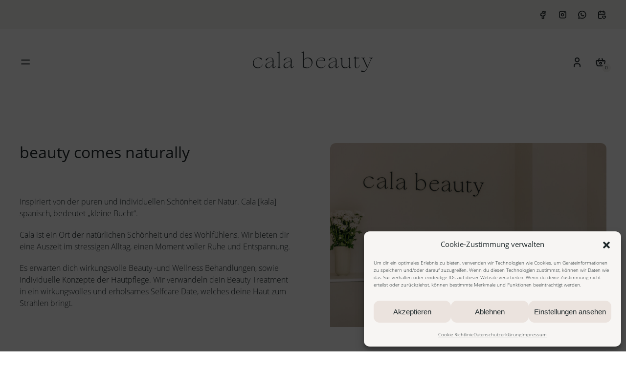

--- FILE ---
content_type: text/html; charset=UTF-8
request_url: https://www.cala-beauty.de/tag/aquafacial/
body_size: 15061
content:
<!DOCTYPE html><html lang="de"><head><meta charset="utf-8"><meta http-equiv="X-UA-Compatible" content="IE=9" /><meta name='viewport' content='width=device-width, maximum-scale=1.0, minimum-scale=1.0, initial-scale=1.0' /><meta http-equiv="Content-Type" content="text/html; charset=UTF-8" /><meta name="LANGUAGE" CONTENT="de"><title>aquafacial Archive - cala beauty - cala beauty</title><link rel="apple-touch-icon" sizes="180x180" href="https://www.cala-beauty.de/wp-content/themes/calabeauty/img/favicon/apple-touch-icon.png"><link rel="icon" type="image/png" sizes="32x32" href="https://www.cala-beauty.de/wp-content/themes/calabeauty/img/favicon/favicon-32x32.png"><link rel="icon" type="image/png" sizes="16x16" href="https://www.cala-beauty.de/wp-content/themes/calabeauty/img/favicon/favicon-16x16.png"><link rel="apple-touch-icon" sizes="57x57" href="https://www.cala-beauty.de/wp-content/themes/calabeauty/img/favicon/apple-icon-57x57.png"><link rel="apple-touch-icon" sizes="60x60" href="https://www.cala-beauty.de/wp-content/themes/calabeauty/img/favicon/apple-icon-60x60.png"><link rel="apple-touch-icon" sizes="72x72" href="https://www.cala-beauty.de/wp-content/themes/calabeauty/img/favicon/apple-icon-72x72.png"><link rel="apple-touch-icon" sizes="76x76" href="https://www.cala-beauty.de/wp-content/themes/calabeauty/img/favicon/apple-icon-76x76.png"><link rel="apple-touch-icon" sizes="114x114" href="https://www.cala-beauty.de/wp-content/themes/calabeauty/img/favicon/apple-icon-114x114.png"><link rel="apple-touch-icon" sizes="120x120" href="https://www.cala-beauty.de/wp-content/themes/calabeauty/img/favicon/apple-icon-120x120.png"><link rel="apple-touch-icon" sizes="144x144" href="https://www.cala-beauty.de/wp-content/themes/calabeauty/img/favicon/apple-icon-144x144.png"><link rel="apple-touch-icon" sizes="152x152" href="https://www.cala-beauty.de/wp-content/themes/calabeauty/img/favicon/apple-icon-152x152.png"><link rel="apple-touch-icon" sizes="180x180" href="https://www.cala-beauty.de/wp-content/themes/calabeauty/img/favicon/apple-icon-180x180.png"><link rel="icon" type="image/png" sizes="192x192"  href="https://www.cala-beauty.de/wp-content/themes/calabeauty/img/favicon/android-icon-192x192.png"><link rel="icon" type="image/png" sizes="32x32" href="https://www.cala-beauty.de/wp-content/themes/calabeauty/img/favicon/favicon-32x32.png"><link rel="icon" type="image/png" sizes="96x96" href="https://www.cala-beauty.de/wp-content/themes/calabeauty/img/favicon/favicon-96x96.png"><link rel="icon" type="image/png" sizes="16x16" href="https://www.cala-beauty.de/wp-content/themes/calabeauty/img/favicon/favicon-16x16.png"><link rel="manifest" href="https://www.cala-beauty.de/wp-content/themes/calabeauty/img/favicon/manifest.json"><meta name="msapplication-TileColor" content="#ffffff"><meta name="msapplication-TileImage" content="https://www.cala-beauty.de/wp-content/themes/calabeauty/img/favicon/ms-icon-144x144.png"><meta name="theme-color" content="#ffffff"><link rel="stylesheet" href="https://www.cala-beauty.de/wp-content/cache/autoptimize/css/autoptimize_single_eabe247e244c1a414cc11ac23d56eb0e.css" media="print" onload="this.media='all'"><link rel="stylesheet" href="https://www.cala-beauty.de/wp-content/themes/calabeauty/css/uikit.min.css" media="print" onload="this.media='all'"><link rel="stylesheet" href="https://www.cala-beauty.de/wp-content/cache/autoptimize/css/autoptimize_single_6dca84f42609f19365d7bd479dfcc176.css" media="print" onload="this.media='all'">  <script defer src="https://www.cala-beauty.de/wp-content/themes/calabeauty/js/uikit.min.js"></script> <meta name='robots' content='noindex, follow' />  <script defer id="google_gtagjs-js-consent-mode-data-layer" src="[data-uri]"></script> <meta property="og:locale" content="de_DE" /><meta property="og:type" content="article" /><meta property="og:title" content="aquafacial Archive - cala beauty" /><meta property="og:url" content="https://www.cala-beauty.de/tag/aquafacial/" /><meta property="og:site_name" content="cala beauty" /><meta property="og:image" content="https://www.cala-beauty.de/wp-content/uploads/2023/08/1.jpg" /><meta property="og:image:width" content="2048" /><meta property="og:image:height" content="1365" /><meta property="og:image:type" content="image/jpeg" /><meta name="twitter:card" content="summary_large_image" /> <script type="application/ld+json" class="yoast-schema-graph">{"@context":"https://schema.org","@graph":[{"@type":"CollectionPage","@id":"https://www.cala-beauty.de/tag/aquafacial/","url":"https://www.cala-beauty.de/tag/aquafacial/","name":"aquafacial Archive - cala beauty","isPartOf":{"@id":"https://www.cala-beauty.de/#website"},"primaryImageOfPage":{"@id":"https://www.cala-beauty.de/tag/aquafacial/#primaryimage"},"image":{"@id":"https://www.cala-beauty.de/tag/aquafacial/#primaryimage"},"thumbnailUrl":"https://www.cala-beauty.de/wp-content/uploads/2020/06/55b640b1.jpg","breadcrumb":{"@id":"https://www.cala-beauty.de/tag/aquafacial/#breadcrumb"},"inLanguage":"de"},{"@type":"ImageObject","inLanguage":"de","@id":"https://www.cala-beauty.de/tag/aquafacial/#primaryimage","url":"https://www.cala-beauty.de/wp-content/uploads/2020/06/55b640b1.jpg","contentUrl":"https://www.cala-beauty.de/wp-content/uploads/2020/06/55b640b1.jpg","width":1500,"height":1000},{"@type":"BreadcrumbList","@id":"https://www.cala-beauty.de/tag/aquafacial/#breadcrumb","itemListElement":[{"@type":"ListItem","position":1,"name":"Startseite","item":"https://www.cala-beauty.de/"},{"@type":"ListItem","position":2,"name":"aquafacial"}]},{"@type":"WebSite","@id":"https://www.cala-beauty.de/#website","url":"https://www.cala-beauty.de/","name":"cala beauty","description":"beauty comes naturally","publisher":{"@id":"https://www.cala-beauty.de/#organization"},"potentialAction":[{"@type":"SearchAction","target":{"@type":"EntryPoint","urlTemplate":"https://www.cala-beauty.de/?s={search_term_string}"},"query-input":{"@type":"PropertyValueSpecification","valueRequired":true,"valueName":"search_term_string"}}],"inLanguage":"de"},{"@type":"Organization","@id":"https://www.cala-beauty.de/#organization","name":"Cala Beauty","alternateName":"Cala Beauty","url":"https://www.cala-beauty.de/","logo":{"@type":"ImageObject","inLanguage":"de","@id":"https://www.cala-beauty.de/#/schema/logo/image/","url":"https://www.cala-beauty.de/wp-content/uploads/2023/08/cala_black.svg","contentUrl":"https://www.cala-beauty.de/wp-content/uploads/2023/08/cala_black.svg","width":1,"height":1,"caption":"Cala Beauty"},"image":{"@id":"https://www.cala-beauty.de/#/schema/logo/image/"},"sameAs":["https://www.facebook.com/calabeautykosmetik/","https://www.instagram.com/cala_beauty_/"]}]}</script> <link rel='dns-prefetch' href='//www.googletagmanager.com' /><style id='wp-img-auto-sizes-contain-inline-css' type='text/css'>img:is([sizes=auto i],[sizes^="auto," i]){contain-intrinsic-size:3000px 1500px}</style><style id='classic-theme-styles-inline-css' type='text/css'>/*! This file is auto-generated */
.wp-block-button__link{color:#fff;background-color:#32373c;border-radius:9999px;box-shadow:none;text-decoration:none;padding:calc(.667em + 2px) calc(1.333em + 2px);font-size:1.125em}.wp-block-file__button{background:#32373c;color:#fff;text-decoration:none}</style><style id='woocommerce-inline-inline-css' type='text/css'>.woocommerce form .form-row .required{visibility:visible}</style><link rel='stylesheet' id='cmplz-general-css' href='https://www.cala-beauty.de/wp-content/plugins/complianz-gdpr/assets/css/cookieblocker.min.css?ver=1765946807' type='text/css' media='all' /><link rel='stylesheet' id='pwb-styles-frontend-css' href='https://www.cala-beauty.de/wp-content/cache/autoptimize/css/autoptimize_single_948a84da690ea4880246a305fa299fd7.css?ver=3.6.8' type='text/css' media='all' /><link rel='stylesheet' id='newsletter-css' href='https://www.cala-beauty.de/wp-content/cache/autoptimize/css/autoptimize_single_689d862214578091f93eb574dd07c438.css?ver=9.1.0' type='text/css' media='all' /><link rel='stylesheet' id='woocommerce-gzd-layout-css' href='https://www.cala-beauty.de/wp-content/cache/autoptimize/css/autoptimize_single_b033c894a5860d22ca49a68bffa1369e.css?ver=3.20.5' type='text/css' media='all' /><style id='woocommerce-gzd-layout-inline-css' type='text/css'>.woocommerce-checkout .shop_table{background-color:#eee}.product p.deposit-packaging-type{font-size:1.25em !important}p.woocommerce-shipping-destination{display:none}.wc-gzd-nutri-score-value-a{background:url(https://www.cala-beauty.de/wp-content/plugins/woocommerce-germanized/assets/images/nutri-score-a.svg) no-repeat}.wc-gzd-nutri-score-value-b{background:url(https://www.cala-beauty.de/wp-content/plugins/woocommerce-germanized/assets/images/nutri-score-b.svg) no-repeat}.wc-gzd-nutri-score-value-c{background:url(https://www.cala-beauty.de/wp-content/plugins/woocommerce-germanized/assets/images/nutri-score-c.svg) no-repeat}.wc-gzd-nutri-score-value-d{background:url(https://www.cala-beauty.de/wp-content/plugins/woocommerce-germanized/assets/images/nutri-score-d.svg) no-repeat}.wc-gzd-nutri-score-value-e{background:url(https://www.cala-beauty.de/wp-content/plugins/woocommerce-germanized/assets/images/nutri-score-e.svg) no-repeat}</style> <script type="text/javascript" src="https://www.cala-beauty.de/wp-includes/js/jquery/jquery.min.js?ver=3.7.1" id="jquery-core-js"></script> <script defer type="text/javascript" src="https://www.cala-beauty.de/wp-includes/js/jquery/jquery-migrate.min.js?ver=3.4.1" id="jquery-migrate-js"></script> <script type="text/javascript" src="https://www.cala-beauty.de/wp-content/plugins/woocommerce/assets/js/jquery-blockui/jquery.blockUI.min.js?ver=2.7.0-wc.10.4.3" id="wc-jquery-blockui-js" defer="defer" data-wp-strategy="defer"></script> <script defer id="wc-add-to-cart-js-extra" src="[data-uri]"></script> <script type="text/javascript" src="https://www.cala-beauty.de/wp-content/plugins/woocommerce/assets/js/frontend/add-to-cart.min.js?ver=10.4.3" id="wc-add-to-cart-js" defer="defer" data-wp-strategy="defer"></script> <script type="text/javascript" src="https://www.cala-beauty.de/wp-content/plugins/woocommerce/assets/js/js-cookie/js.cookie.min.js?ver=2.1.4-wc.10.4.3" id="wc-js-cookie-js" defer="defer" data-wp-strategy="defer"></script> <script defer id="woocommerce-js-extra" src="[data-uri]"></script> <script type="text/javascript" src="https://www.cala-beauty.de/wp-content/plugins/woocommerce/assets/js/frontend/woocommerce.min.js?ver=10.4.3" id="woocommerce-js" defer="defer" data-wp-strategy="defer"></script> <script defer id="WCPAY_ASSETS-js-extra" src="[data-uri]"></script> <meta name="generator" content="Site Kit by Google 1.170.0" /><style>.cmplz-hidden{display:none !important}</style><noscript><style>.woocommerce-product-gallery{opacity:1 !important}</style></noscript><style id='wp-block-heading-inline-css' type='text/css'>h1:where(.wp-block-heading).has-background,h2:where(.wp-block-heading).has-background,h3:where(.wp-block-heading).has-background,h4:where(.wp-block-heading).has-background,h5:where(.wp-block-heading).has-background,h6:where(.wp-block-heading).has-background{padding:1.25em 2.375em}h1.has-text-align-left[style*=writing-mode]:where([style*=vertical-lr]),h1.has-text-align-right[style*=writing-mode]:where([style*=vertical-rl]),h2.has-text-align-left[style*=writing-mode]:where([style*=vertical-lr]),h2.has-text-align-right[style*=writing-mode]:where([style*=vertical-rl]),h3.has-text-align-left[style*=writing-mode]:where([style*=vertical-lr]),h3.has-text-align-right[style*=writing-mode]:where([style*=vertical-rl]),h4.has-text-align-left[style*=writing-mode]:where([style*=vertical-lr]),h4.has-text-align-right[style*=writing-mode]:where([style*=vertical-rl]),h5.has-text-align-left[style*=writing-mode]:where([style*=vertical-lr]),h5.has-text-align-right[style*=writing-mode]:where([style*=vertical-rl]),h6.has-text-align-left[style*=writing-mode]:where([style*=vertical-lr]),h6.has-text-align-right[style*=writing-mode]:where([style*=vertical-rl]){rotate:180deg}</style><style id='wp-block-paragraph-inline-css' type='text/css'>.is-small-text{font-size:.875em}.is-regular-text{font-size:1em}.is-large-text{font-size:2.25em}.is-larger-text{font-size:3em}.has-drop-cap:not(:focus):first-letter {float:left;font-size:8.4em;font-style:normal;font-weight:100;line-height:.68;margin:.05em .1em 0 0;text-transform:uppercase}body.rtl .has-drop-cap:not(:focus):first-letter {float:none;margin-left:.1em}p.has-drop-cap.has-background{overflow:hidden}:root :where(p.has-background){padding:1.25em 2.375em}:where(p.has-text-color:not(.has-link-color)) a{color:inherit}p.has-text-align-left[style*="writing-mode:vertical-lr"],p.has-text-align-right[style*="writing-mode:vertical-rl"]{rotate:180deg}</style><style id='wp-block-quote-inline-css' type='text/css'>.wp-block-quote{box-sizing:border-box;overflow-wrap:break-word}.wp-block-quote.is-large:where(:not(.is-style-plain)),.wp-block-quote.is-style-large:where(:not(.is-style-plain)){margin-bottom:1em;padding:0 1em}.wp-block-quote.is-large:where(:not(.is-style-plain)) p,.wp-block-quote.is-style-large:where(:not(.is-style-plain)) p{font-size:1.5em;font-style:italic;line-height:1.6}.wp-block-quote.is-large:where(:not(.is-style-plain)) cite,.wp-block-quote.is-large:where(:not(.is-style-plain)) footer,.wp-block-quote.is-style-large:where(:not(.is-style-plain)) cite,.wp-block-quote.is-style-large:where(:not(.is-style-plain)) footer{font-size:1.125em;text-align:right}.wp-block-quote>cite{display:block}</style><link rel='stylesheet' id='wc-blocks-style-css' href='https://www.cala-beauty.de/wp-content/cache/autoptimize/css/autoptimize_single_e2d671c403c7e2bd09b3b298c748d0db.css?ver=wc-10.4.3' type='text/css' media='all' /></head><body><header><section id="infobar"><div class="uk-container uk-container-expand"><div class="uk-grid-medium uk-flex-middle" uk-grid><div class="uk-width-expand uk-flex uk-flex-middle"></div><div class="uk-width-auto"> <span class="uk-margin-left"><a class="uk-link-reset" href="https://www.facebook.com/calabeautykosmetik/" target="_blank"><i class="ti ti-brand-facebook icon-small"></i></a></span><span class="uk-margin-left"><a class="uk-link-reset" href="https://www.instagram.com/cala_beauty_/" target="_blank"><i class="ti ti-brand-instagram icon-small"></i></a></span><span class="uk-margin-left"><a class="uk-link-reset" href="https://wa.me/+4917621461089?text=Hallo liebes Cala Beauty Team!" target="_blank"><i class="ti ti-brand-whatsapp icon-small"></i></a></span><span class="uk-margin-left"><a class="uk-link-reset" href="https://www.studiobookr.com/cala-beauty-59069" target="_blank"><i class="ti ti-calendar-heart icon-small"></i></a></span></div></div></div></section><section id="logonav"><div class="uk-container uk-container-expand"><div class="uk-grid-medium uk-flex-middle" uk-grid><div class="uk-width-auto uk-width-1-5@s"> <a class="uk-link-reset" href="#modal-full-navigation" uk-toggle> <i class="ti ti-menu icon-medium"></i> </a></div><div class="uk-width-expand uk-text-center uk-width-3-5@s"> <a class="uk-link-reset" href="https://www.cala-beauty.de/"> <img class="logo-navigation" src="https://www.cala-beauty.de/wp-content/uploads/2023/08/cala_black.svg" alt="cala beauty logo"> </a></div><div class="uk-width-auto uk-text-right uk-width-1-5@s"> <a class="uk-link-reset uk-margin-left" href="https://www.cala-beauty.de/my-account/" title="Anmelden / Registrieren"> <i class="ti ti-user icon-medium"></i> </a> <a class="uk-link-reset uk-margin-left" href="https://www.cala-beauty.de/cart/"> <span class="iconcontainer"> <i class="ti ti-basket icon-medium"></i> <span class="iconbadge">0</span> </span> </a></div></div></div></section><div id="modal-full-navigation" class="uk-modal-full" uk-modal><div class="uk-modal-dialog"> <button class="uk-modal-close-full uk-close-large" type="button" uk-close></button><div class="uk-grid-collapse uk-child-width-1-2@s uk-flex-middle" uk-grid uk-height-viewport><div class="uk-background-cover uk-height-1-1 uk-visible@s" data-src="https://www.cala-beauty.de/wp-content/uploads/2024/01/05-1060515-e1696167858189-959x1024.webp" uk-img uk-height-viewport></div><div class="uk-padding-large uk-text-center uk-height-1-1" uk-height-viewport> <a class="uk-link-reset" href="https://www.cala-beauty.de/"> <noscript><img class="logo-navigation" src="https://www.cala-beauty.de/wp-content/uploads/2023/08/cala_black.svg" alt="cala beauty logo" loading="lazy"></noscript><img class="lazyload logo-navigation" src='data:image/svg+xml,%3Csvg%20xmlns=%22http://www.w3.org/2000/svg%22%20viewBox=%220%200%20210%20140%22%3E%3C/svg%3E' data-src="https://www.cala-beauty.de/wp-content/uploads/2023/08/cala_black.svg" alt="cala beauty logo" loading="lazy"> </a><ul class="uk-nav-primary uk-nav-center uk-margin-large-top" uk-nav><li><a href="https://www.cala-beauty.de/">Startseite</a></li><li><a href="https://www.cala-beauty.de/about/">About</a></li><li><a href="https://www.cala-beauty.de/leistungen/">Leistungen</a></li><li><a href="https://www.cala-beauty.de/behandlungen/events/">Events</a></li><li><a href="https://www.studiobookr.com/cala-beauty-59069#/">Booking</a></li><li><a href="https://www.cala-beauty.de/onlineshop/">Onlineshop</a></li><li><a href="https://www.cala-beauty.de/skintool-hauttyp-bestimmen/">Skintool | Hauttyp bestimmen</a></li><li><a href="https://www.cala-beauty.de/blog/">Blog</a></li><li><a href="https://www.cala-beauty.de/co-working-space/">Co-Working Space </a></li><li><a href="https://www.cala-beauty.de/weiterbildung-und-kurse/">Weiterbildungen und Kurse</a></li><li><a href="https://www.cala-beauty.de/kontakt/">Kontakt</a></li></ul></div></div></div></div></header><main><section id="welcome"><div class="uk-container"><div class="uk-grid-large" uk-grid><div class="uk-width-1-1 uk-width-1-2@m"><h1 class="uk-margin-large-bottom"> beauty comes naturally</h1><p>Inspiriert von der puren und individuellen Schönheit der Natur. Cala [kala] spanisch, bedeutet „kleine Bucht“.</p><p>Cala ist ein Ort der natürlichen Schönheit und des Wohlfühlens. Wir bieten dir eine Auszeit im stressigen Alltag, einen Moment voller Ruhe und Entspannung.</p><p>Es erwarten dich wirkungsvolle Beauty -und Wellness Behandlungen, sowie individuelle Konzepte der Hautpflege. Wir verwandeln dein Beauty Treatment in ein wirkungsvolles und erholsames Selfcare Date, welches deine Haut zum Strahlen bringt.</p><h6 class="uk-margin-small-top"></h6></div><div class="uk-width-1-1 uk-width-1-2@m uk-flex uk-flex-center"><div class="uk-width-1-1" tabindex="-1" uk-slideshow="animation: fade; velocity: 0.2; autoplay: true; autoplay-interval: 6000; pause-on-hover: true; ratio: 4:3"><ul class="uk-slideshow-items slideshow-welcome"><li><img data-src="https://www.cala-beauty.de/wp-content/uploads/2023/08/1-1024x683.jpg" alt="Cala Beauty Studio Impressionen" uk-cover uk-img></li><li><img data-src="https://www.cala-beauty.de/wp-content/uploads/2023/08/2-683x1024.jpg" alt="Cala Beauty Studio Impressionen" uk-cover uk-img></li><li><img data-src="https://www.cala-beauty.de/wp-content/uploads/2023/08/3-683x1024.jpg" alt="Cala Beauty Studio Impressionen" uk-cover uk-img></li><li><img data-src="https://www.cala-beauty.de/wp-content/uploads/2023/08/4-683x1024.jpg" alt="Cala Beauty Studio Impressionen" uk-cover uk-img></li><li><img data-src="https://www.cala-beauty.de/wp-content/uploads/2023/08/6-683x1024.jpg" alt="Cala Beauty Studio Impressionen" uk-cover uk-img></li><li><img data-src="https://www.cala-beauty.de/wp-content/uploads/2023/08/7-683x1024.jpg" alt="Cala Beauty Studio Impressionen" uk-cover uk-img></li></ul><div class="uk-margin-top"> <a class="uk-link-reset" href="#" uk-slideshow-item="previous"><i class="ti ti-chevron-left icon-small"></i></a> <a class="uk-margin-left uk-link-reset" href="#" uk-slideshow-item="next"><i class="ti ti-chevron-right icon-small"></i></a></div></div></div></div></div></section><section id="behandlungen"><div class="uk-container uk-container-expand"><div class="uk-grid-large uk-child-width-1-1 uk-child-width-1-2@m uk-child-width-1-3@l uk-flex-center" uk-grid="parallax: 150"><div> <a class="uk-link-reset" href="https://www.cala-beauty.de/behandlungen/medical-facials/"><div class="uk-cover-container uk-height-medium imgbahnadlung"> <img data-src="https://www.cala-beauty.de/wp-content/uploads/2023/08/163-1070022-600x400.jpg" alt="Cala Beauty - Medical Facials" uk-cover uk-img></div><h4 class="uk-margin-small-top">Medical Facials</h4> </a></div><div> <a class="uk-link-reset" href="https://www.cala-beauty.de/behandlungen/facials/"><div class="uk-cover-container uk-height-medium imgbahnadlung"> <img data-src="https://www.cala-beauty.de/wp-content/uploads/2023/08/188-1070088-600x400.jpg" alt="Cala Beauty - Facials" uk-cover uk-img></div><h4 class="uk-margin-small-top">Facials</h4> </a></div><div> <a class="uk-link-reset" href="https://www.cala-beauty.de/behandlungen/wimpern-augenbrauen/"><div class="uk-cover-container uk-height-medium imgbahnadlung"> <img data-src="https://www.cala-beauty.de/wp-content/uploads/2023/08/154-1060999-600x400.jpg" alt="Cala Beauty - Brows &amp; Lashes" uk-cover uk-img></div><h4 class="uk-margin-small-top">Brows &amp; Lashes</h4> </a></div><div> <a class="uk-link-reset" href="https://www.cala-beauty.de/behandlungen/dauerhafte-haarentfernung/"><div class="uk-cover-container uk-height-medium imgbahnadlung"> <img data-src="https://www.cala-beauty.de/wp-content/uploads/2023/08/193-1070110-600x400.jpg" alt="Cala Beauty - Permanent Hair Removal" uk-cover uk-img></div><h4 class="uk-margin-small-top">Permanent Hair Removal</h4> </a></div><div> <a class="uk-link-reset" href="https://www.cala-beauty.de/behandlungen/make-up-beratung/"><div class="uk-cover-container uk-height-medium imgbahnadlung"> <img data-src="https://www.cala-beauty.de/wp-content/uploads/2023/08/31-1060569-600x900.jpg" alt="Cala Beauty - Personal Beauty &amp; Skin Coaching" uk-cover uk-img></div><h4 class="uk-margin-small-top">Personal Beauty &amp; Skin Coaching</h4> </a></div><div> <a class="uk-link-reset" href="https://www.cala-beauty.de/behandlungen/events/"><div class="uk-cover-container uk-height-medium imgbahnadlung"> <img data-src="https://www.cala-beauty.de/wp-content/uploads/2023/08/19-1060533-600x900.jpg" alt="Cala Beauty - Events" uk-cover uk-img></div><h4 class="uk-margin-small-top">Events</h4> </a></div></div></div></section><section id="shopfront"><div class="uk-container"><div class="uk-grid-large" uk-grid><div class="uk-width-1-1 uk-width-1-2@m"><h1 class="uk-margin-large-bottom"> keep your skin beautiful at home</h1><p> Hier findest du wirkungsvolle Hautpflege, unsere liebsten Beauty Brands, kombiniert mit einer Auswahl an Dekoration und Interior. Alles was unser Herz begehrt, liebevoll ausgewählt und auf Qualität und Wirkung geprüft.</p><p> Besuche uns auch gerne im Cala Store zu unseren Shopping Zeiten:</p><p></p><h6 class="uk-margin-small-top"> Natürliche Schönheit ist nicht oberflächlich, unsere Skincare ist es auch nicht!</h6> <a class="uk-button uk-button-primary uk-button-large uk-margin-top" href="https://www.cala-beauty.de/onlineshop/">Produkte entdecken</a></div><div class="uk-width-1-1 uk-width-1-2@m uk-flex uk-flex-center"><div class="uk-width-1-1" tabindex="-1" uk-slider="animation: slide; autoplay: true; autoplay-interval: 6000; pause-on-hover: true; finite: true; center: true"><ul class="uk-slider-items uk-child-width-1-1 uk-grid uk-text-center" uk-grid><li class="uk-padding"><div class="uk-text-center"><img class="uk-height-medium" data-src="https://www.cala-beauty.de/wp-content/uploads/2025/01/IMG_1280.jpeg" alt="CHILL &#8211; CBD Calming Fluid 7 x 2 ml" uk-img></div><h5 class="uk-margin-remove-bottom">CHILL &#8211; CBD Calming Fluid 7 x 2 ml</h5><div class="uk-text-meta uk-margin-small-bottom">Ampullen</div><h5 class="uk-margin-remove-top uk-margin-remove-bottom uk-text-bold"><span class="woocommerce-Price-amount amount"><bdi>34,00&nbsp;<span class="woocommerce-Price-currencySymbol">&euro;</span></bdi></span></h5><div class="uk-text-meta uk-text-small">( 2428,57 € / 1l )</div><div><div class="uk-margin-medium-top uk-child-width-1-1 uk-child-width-1-2 uk-grid-small" uk-grid><div><a href="https://www.cala-beauty.de/shop/chill-cbd-calming-fluid-7-x-2-ml/" class="uk-button uk-button-primary uk-width-1-1">Entdecken</a></div><div><a href="?add-to-cart=2648" data-quantity="1" data-product_id="2648" data-product_sku="1929-1-1-1" class="uk-button uk-margin-left uk-button-primary cala_add_to_cart_button uk-width-1-1"><i class="ti ti-basket icon-small"></i></a></div></div></div></li><li class="uk-padding"><div class="uk-text-center"><img class="uk-height-medium" data-src="https://www.cala-beauty.de/wp-content/uploads/2024/08/bronzing-powder-leuchtendes-multicolour-system.jpg" alt="Bronzing Powder &#8211; Leuchtendes Multicolour Sytem 12" uk-img></div><h5 class="uk-margin-remove-bottom">Bronzing Powder &#8211; Leuchtendes Multicolour Sytem 12</h5><h5 class="uk-margin-remove-top uk-margin-remove-bottom uk-text-bold"><span class="woocommerce-Price-amount amount"><bdi>29,00&nbsp;<span class="woocommerce-Price-currencySymbol">&euro;</span></bdi></span></h5><div class="uk-text-meta uk-text-small">( 3,30 € / 1g )</div><div><div class="uk-margin-medium-top uk-child-width-1-1 uk-child-width-1-2 uk-grid-small" uk-grid><div><a href="https://www.cala-beauty.de/shop/bronzing-powder-leuchtendes-multicolour-sytem-12/" class="uk-button uk-button-primary uk-width-1-1">Entdecken</a></div><div><a href="?add-to-cart=2503" data-quantity="1" data-product_id="2503" data-product_sku="" class="uk-button uk-margin-left uk-button-primary cala_add_to_cart_button uk-width-1-1"><i class="ti ti-basket icon-small"></i></a></div></div></div></li><li class="uk-padding"><div class="uk-text-center"><img class="uk-height-medium" data-src="https://www.cala-beauty.de/wp-content/uploads/2024/03/IMG_0003-e1709541502875.jpeg" alt="GLAZE &#8211; Radiant Skin Fluid 7 x 2 ml" uk-img></div><h5 class="uk-margin-remove-bottom">GLAZE &#8211; Radiant Skin Fluid 7 x 2 ml</h5><div class="uk-text-meta uk-margin-small-bottom">Ampullen</div><h5 class="uk-margin-remove-top uk-margin-remove-bottom uk-text-bold"><span class="woocommerce-Price-amount amount"><bdi>30,00&nbsp;<span class="woocommerce-Price-currencySymbol">&euro;</span></bdi></span></h5><div class="uk-text-meta uk-text-small">( 2142,86 € / 1l )</div><div><div class="uk-margin-medium-top uk-child-width-1-1 uk-child-width-1-2 uk-grid-small" uk-grid><div><a href="https://www.cala-beauty.de/shop/glaze-radiant-skin-fluid-7-x-2-ml/" class="uk-button uk-button-primary uk-width-1-1">Entdecken</a></div><div><a href="?add-to-cart=2139" data-quantity="1" data-product_id="2139" data-product_sku="1929-1-1" class="uk-button uk-margin-left uk-button-primary cala_add_to_cart_button uk-width-1-1"><i class="ti ti-basket icon-small"></i></a></div></div></div></li><li class="uk-padding"><div class="uk-text-center"><img class="uk-height-medium" data-src="https://www.cala-beauty.de/wp-content/uploads/2024/02/326F4A68-60BA-47FD-90EA-64526923BC7A.jpeg" alt="RESET &#8211; Bi-Phase Skin Recovery 7 x 2 ml" uk-img></div><h5 class="uk-margin-remove-bottom">RESET &#8211; Bi-Phase Skin Recovery 7 x 2 ml</h5><div class="uk-text-meta uk-margin-small-bottom">Ampullen</div><h5 class="uk-margin-remove-top uk-margin-remove-bottom uk-text-bold"><span class="woocommerce-Price-amount amount"><bdi>32,00&nbsp;<span class="woocommerce-Price-currencySymbol">&euro;</span></bdi></span></h5><div class="uk-text-meta uk-text-small">( 2285,71 € / 1l )</div><div><div class="uk-margin-medium-top uk-child-width-1-1 uk-child-width-1-2 uk-grid-small" uk-grid><div><a href="https://www.cala-beauty.de/shop/reset-bi-phase-skin-recovery-7-x-2-ml/" class="uk-button uk-button-primary uk-width-1-1">Entdecken</a></div><div><a href="?add-to-cart=2121" data-quantity="1" data-product_id="2121" data-product_sku="1929-1" class="uk-button uk-margin-left uk-button-primary cala_add_to_cart_button uk-width-1-1"><i class="ti ti-basket icon-small"></i></a></div></div></div></li><li class="uk-padding"><div class="uk-text-center"><img class="uk-height-medium" data-src="https://www.cala-beauty.de/wp-content/uploads/2024/01/1912_05_PIC_HIGH_SLEEK_INSTANT_SOOTHING_OIL_01.jpg" alt="Sleek &#8211; Instant Soothing Oil 7&#215;2 ml" uk-img></div><h5 class="uk-margin-remove-bottom">Sleek &#8211; Instant Soothing Oil 7&#215;2 ml</h5><div class="uk-text-meta uk-margin-small-bottom">Ampullen</div><h5 class="uk-margin-remove-top uk-margin-remove-bottom uk-text-bold"><span class="woocommerce-Price-amount amount"><bdi>26,50&nbsp;<span class="woocommerce-Price-currencySymbol">&euro;</span></bdi></span></h5><div class="uk-text-meta uk-text-small">( 1892,86 € / 1l )</div><div><div class="uk-margin-medium-top uk-child-width-1-1 uk-child-width-1-2 uk-grid-small" uk-grid><div><a href="https://www.cala-beauty.de/shop/sleek-instant-soothing-oil-7x2-ml/" class="uk-button uk-button-primary uk-width-1-1">Entdecken</a></div><div><a href="?add-to-cart=2073" data-quantity="1" data-product_id="2073" data-product_sku="1912" class="uk-button uk-margin-left uk-button-primary cala_add_to_cart_button uk-width-1-1"><i class="ti ti-basket icon-small"></i></a></div></div></div></li><li class="uk-padding"><div class="uk-text-center"><img class="uk-height-medium" data-src="https://www.cala-beauty.de/wp-content/uploads/2024/01/1929P_05_PIC-HIGH_PURIFY_DETOX_FLUID_01.jpg" alt="Purify &#8211; Detox Fluid 7 x 2 ml" uk-img></div><h5 class="uk-margin-remove-bottom">Purify &#8211; Detox Fluid 7 x 2 ml</h5><div class="uk-text-meta uk-margin-small-bottom">Ampullen</div><h5 class="uk-margin-remove-top uk-margin-remove-bottom uk-text-bold"><span class="woocommerce-Price-amount amount"><bdi>25,20&nbsp;<span class="woocommerce-Price-currencySymbol">&euro;</span></bdi></span></h5><div class="uk-text-meta uk-text-small">( 1800,00 € / 1l )</div><div><div class="uk-margin-medium-top uk-child-width-1-1 uk-child-width-1-2 uk-grid-small" uk-grid><div><a href="https://www.cala-beauty.de/shop/purify-detox-fluid-7-x-2-ml/" class="uk-button uk-button-primary uk-width-1-1">Entdecken</a></div><div><a href="?add-to-cart=2052" data-quantity="1" data-product_id="2052" data-product_sku="1929" class="uk-button uk-margin-left uk-button-primary cala_add_to_cart_button uk-width-1-1"><i class="ti ti-basket icon-small"></i></a></div></div></div></li><li class="uk-padding"><div class="uk-text-center"><img class="uk-height-medium" data-src="https://www.cala-beauty.de/wp-content/uploads/2024/01/SM_Produkt_2010300032_web.jpg-e1704304048481.webp" alt="clean &#038; care oil – Reinigungs-Öl" uk-img></div><h5 class="uk-margin-remove-bottom">clean &#038; care oil – Reinigungs-Öl</h5><div class="uk-text-meta uk-margin-small-bottom">Reinigung</div><h5 class="uk-margin-remove-top uk-margin-remove-bottom uk-text-bold"><span class="woocommerce-Price-amount amount"><bdi>19,00&nbsp;<span class="woocommerce-Price-currencySymbol">&euro;</span></bdi></span></h5><div><div class="uk-margin-medium-top uk-child-width-1-1 uk-grid-small" uk-grid><div><a href="https://www.cala-beauty.de/shop/clean-care-oil-reinigungs-oel/" class="uk-button uk-button-primary uk-width-1-1">Variante auswählen</a></div></div></div></li><li class="uk-padding"><div class="uk-text-center"><img class="uk-height-medium" data-src="https://www.cala-beauty.de/wp-content/uploads/2024/01/SM_Sun_Oil_0820_014_web.jpg.webp" alt="protect &#038; care sun oil – Sonnenschutz-Öl mit LSF 50" uk-img></div><h5 class="uk-margin-remove-bottom">protect &#038; care sun oil – Sonnenschutz-Öl mit LSF 50</h5><div class="uk-text-meta uk-margin-small-bottom">Sonnenschutz</div><h5 class="uk-margin-remove-top uk-margin-remove-bottom uk-text-bold"><span class="woocommerce-Price-amount amount"><bdi>39,00&nbsp;<span class="woocommerce-Price-currencySymbol">&euro;</span></bdi></span></h5><div class="uk-text-meta uk-text-small">( 13000,00 € / 1l )</div><div><div class="uk-margin-medium-top uk-child-width-1-1 uk-child-width-1-2 uk-grid-small" uk-grid><div><a href="https://www.cala-beauty.de/shop/protect-care-sun-oil-sonnenschutz-oel-mit-lsf-50/" class="uk-button uk-button-primary uk-width-1-1">Entdecken</a></div><div><a href="?add-to-cart=2019" data-quantity="1" data-product_id="2019" data-product_sku="" class="uk-button uk-margin-left uk-button-primary cala_add_to_cart_button uk-width-1-1"><i class="ti ti-basket icon-small"></i></a></div></div></div></li><li class="uk-padding"><div class="uk-text-center"><img class="uk-height-medium" data-src="https://www.cala-beauty.de/wp-content/uploads/2023/12/IMG_9724-scaled.jpg" alt="Pimple Patches" uk-img></div><h5 class="uk-margin-remove-bottom">Pimple Patches</h5><div class="uk-text-meta uk-margin-small-bottom">Pickel Patches</div><h5 class="uk-margin-remove-top uk-margin-remove-bottom uk-text-bold"><span class="woocommerce-Price-amount amount"><bdi>12,90&nbsp;<span class="woocommerce-Price-currencySymbol">&euro;</span></bdi></span></h5><div><div class="uk-margin-medium-top uk-child-width-1-1 uk-child-width-1-2 uk-grid-small" uk-grid><div><a href="https://www.cala-beauty.de/shop/pimple-patches/" class="uk-button uk-button-primary uk-width-1-1">Entdecken</a></div><div><a href="?add-to-cart=1797" data-quantity="1" data-product_id="1797" data-product_sku="" class="uk-button uk-margin-left uk-button-primary cala_add_to_cart_button uk-width-1-1"><i class="ti ti-basket icon-small"></i></a></div></div></div></li><li class="uk-padding"><div class="uk-text-center"><img class="uk-height-medium" data-src="https://www.cala-beauty.de/wp-content/uploads/2023/12/IMG_0431-e1704305335918.jpg" alt="Hanfsamenöl | 100 % biologisch und kaltgepresst" uk-img></div><h5 class="uk-margin-remove-bottom">Hanfsamenöl | 100 % biologisch und kaltgepresst</h5><div class="uk-text-meta uk-margin-small-bottom">Face &amp; Body Oil</div><h5 class="uk-margin-remove-top uk-margin-remove-bottom uk-text-bold"><span class="woocommerce-Price-amount amount"><bdi>19,95&nbsp;<span class="woocommerce-Price-currencySymbol">&euro;</span></bdi></span></h5><div class="uk-text-meta uk-text-small">( 665,00 € / 1l )</div><div><div class="uk-margin-medium-top uk-child-width-1-1 uk-child-width-1-2 uk-grid-small" uk-grid><div><a href="https://www.cala-beauty.de/shop/hanfsamenoel-100-biologisch-und-kaltgepresst/" class="uk-button uk-button-primary uk-width-1-1">Entdecken</a></div><div><a href="?add-to-cart=1762" data-quantity="1" data-product_id="1762" data-product_sku="" class="uk-button uk-margin-left uk-button-primary cala_add_to_cart_button uk-width-1-1"><i class="ti ti-basket icon-small"></i></a></div></div></div></li></ul><div class="uk-margin-top"> <a class="uk-link-reset" href="#" uk-slider-item="previous"><i class="ti ti-chevron-left icon-small"></i></a> <a class="uk-margin-left uk-link-reset" href="#" uk-slider-item="next"><i class="ti ti-chevron-right icon-small"></i></a></div></div></div></div></div></section><section id="zitat"><div class="uk-container"><div class="uk-grid-medium" uk-grid><div class="uk-width-1-1 uk-text-center"><h1 class="uk-margin-small-bottom uk-text-lowercase text-ogg"><p>Cala is a place to slow you down and open you up to enjoy the beautiful things in life.</p></h1><p class="uk-margin-small-top uk-text-uppercase uk-text-small"></p></div></div></div></section><section id="blogfrontpage"><div class="uk-container"><div class="uk-grid-medium uk-flex-center" uk-grid><div class="uk-width-1-1"><h1 class="uk-text-lowercase"> cala beauty blog</h1><p class="uk-margin-medium-bottom"> Hier findest du Informationen zu den Themen Beauty, Skincare und vieles mehr.</p></div><div class="uk-width-1-1 uk-width-1-3@s"><div class="uk-cover-container uk-height-medium imgbahnadlung"> <img data-src="https://www.cala-beauty.de/wp-content/uploads/2025/11/IMG_EBA06A5E141B-1-edited-1024x845.jpeg" alt="Cala Beauty - Happy New Year" uk-cover uk-img></div><h2 class="uk-margin-medium-top">Happy New Year</h2><p>Der Januar steht für mich jedes Jahr für Neuanfang.Neue Motivation. Neue Ziele. Neue Energie. Und gleichzeitig spüre ich im Januar [&hellip;]</p> <a class="uk-link-reset" href="https://www.cala-beauty.de/selfcare-im-januar-ganzheitliche-hautpflege-fuer-einen-bewussten-neuanfang/"><div class="uk-flex uk-flex-middle uk-text-small"> weiterlesen<span><i class="ti ti-arrow-right icon-small uk-margin-small-left"></i></span></div> </a></div><div class="uk-width-1-1 uk-width-1-3@s"><div class="uk-cover-container uk-height-medium imgbahnadlung"> <img data-src="https://www.cala-beauty.de/wp-content/uploads/2025/11/Neueste-Fotos-anzeigen-scaled-e1764150497122-1024x810.jpeg" alt="Cala Beauty - WHO`S KISSING SANTA CLAUS" uk-cover uk-img></div><h2 class="uk-margin-medium-top">WHO`S KISSING SANTA CLAUS</h2><p>It’s the season to slow down, glow up and treat yourself. Die Adventszeit ist da – und mit ihr die [&hellip;]</p> <a class="uk-link-reset" href="https://www.cala-beauty.de/whos-kissing-santa-claus/"><div class="uk-flex uk-flex-middle uk-text-small"> weiterlesen<span><i class="ti ti-arrow-right icon-small uk-margin-small-left"></i></span></div> </a></div><div class="uk-width-1-1 uk-width-1-3@s"><div class="uk-cover-container uk-height-medium imgbahnadlung"> <img data-src="https://www.cala-beauty.de/wp-content/uploads/2021/01/IMG_2171-scaled-e1767007378387-760x1024.jpeg" alt="Cala Beauty - IPL Tight &amp; Bright" uk-cover uk-img></div><h2 class="uk-margin-medium-top">IPL Tight &amp; Bright</h2><p>Für einen ebenmäßigen, strahlenden Teint &amp; straffe Haut Mit der Zeit verliert unsere Haut an Spannkraft, Frische und Gleichmäßigkeit. Sonne, [&hellip;]</p> <a class="uk-link-reset" href="https://www.cala-beauty.de/ipl-tight-bright/"><div class="uk-flex uk-flex-middle uk-text-small"> weiterlesen<span><i class="ti ti-arrow-right icon-small uk-margin-small-left"></i></span></div> </a></div></div></div></section><section id="kundenmeinungen"><div class="uk-container"><div class="uk-grid-medium" uk-grid><div class="uk-width-1-1 uk-text-center"><p class="text-white"> <i class="ti ti-star-filled icon-medium"></i> <i class="ti ti-star-filled icon-medium"></i> <i class="ti ti-star-filled icon-medium"></i> <i class="ti ti-star-filled icon-medium"></i> <i class="ti ti-star-filled icon-medium"></i></p><div class="uk-margin-small-bottom uk-margin-small-top"><p>Man fühlt sich bei Larissa super wohl! Sie nimmt sich für jeden die Zeit und arbeitet sehr sauber.<br /> Sie leidet bei schlechter Haut mit einem richtig mit und freut sich, wenn man Veränderungen sieht, was sie unglaublich sympathisch macht.<br /> Ich habe schon einige Hautbehandlungen ausprobiert und habe noch nie solch gute Ergebnisse erzielt als bei Larissa.</p></div><p class="uk-margin-small-top uk-text-uppercase uk-text-small"> - Celine -</p></div></div></div></section><section id="newsletter"><div class="uk-container"><div class="uk-grid-large" uk-grid><div class="uk-width-1-1"><h1 class=""> more selfcare please!</h1></div><div class="uk-width-1-1 uk-width-1-2@m"><p> Trage dich kostenlos und unverbindlich in unseren Newsletter ein und verpasse keine Rabattaktion oder exklusives Angebot.
 Außerdem halten wir dich auf dem laufenden über aktuelle News und Trends.</p><p> Mit deiner Anmeldung zu unserem Newsletter erhälst du <b>10%</b> auf deine erste Bestellung.</p></div><div class="uk-width-1-1 uk-width-1-2@m"><form method="post" class="uk-grid-small" uk-grid action="https://www.cala-beauty.de/?na=s" onsubmit="return newsletter_check(this)"><div class="uk-width-1-1"> <input class="uk-input" type="text" name="nn" placeholder="Vorname" required></div><div class="uk-width-1-1"> <input class="uk-input" type="email" name="ne" placeholder="Deine E-Mail Adresse" required></div><div class="uk-width-1-1 uk-width-1-3@s"> <input class="uk-button uk-button-primary uk-width-1-1" type="submit" value="Anmelden" ></div><div class="uk-width-1-1 uk-text-small"> <label><input class="uk-checkbox uk-margin-small-right" type="checkbox" name="ny" required> Mit dem absenden dieses Formulars, akzeptierst du unsere <a href="https://www.cala-beauty.de/datenschutzerklaerung/" target="_blank">Datenschutzbestimmungen.</a></label></div></form></div></div></div></section></main><footer><section id="kontaktdetailsfooter"><div class="uk-container"><div class="uk-grid-large uk-text-small uk-text-center uk-text-left@s" uk-grid><div class="uk-width-1-1 uk-width-1-2@s uk-width-1-4@m"><h6 class="uk-text-bold">Öffnungszeiten</h6><p>Montag bis Donnerstag 9:00 - 18:00 Uhr</p><p>Freitag 9:00 - 14:00 Uhr </p><p>Samstag 9:00 - 14:00 Uhr</p></div><div class="uk-width-1-1 uk-width-1-2@s uk-width-1-4@m"><h6 class="uk-text-bold">Anschrift</h6><p> Cala Beauty<br>Zum Grenzgraben 23c<br>76698 Ubstadt-Weiher</p></div><div class="uk-width-1-1 uk-width-1-2@s uk-width-1-4@m"><h6 class="uk-text-bold">Kontakt</h6><p><div class="uk-flex-middle"><span class="uk-margin-small-right"><i class="ti ti-brand-whatsapp icon-small"></i></span><a class="uk-link-reset" href="https://wa.me/+4917621461089?text=Hallo liebes Cala Beauty Team!">+49 (0)176 21461089</a></div><div class="uk-flex-middle"><span class="uk-margin-small-right"><i class="ti ti-mail icon-small"></i></span><a class="uk-link-reset" href="mailto:https://www.facebook.com/calabeautykosmetik/">&#105;&#110;f&#111;&#64;&#99;ala-beau&#116;y&#46;&#100;e</a></div></p></div><div class="uk-width-1-1 uk-width-1-2@s uk-width-1-4@m"><h6 class="uk-text-bold">Social</h6><p> <a class="uk-link-reset uk-margin-right" href="https://www.facebook.com/calabeautykosmetik/"" target="_blank"><i class="ti ti-brand-facebook icon-small"></i></a><a class="uk-link-reset" href="https://www.instagram.com/cala_beauty_/" target="_blank"><i class="ti ti-brand-instagram icon-small"></i></a></p></div></div></div></section><div class="uk-container uk-container-expand uk-margin-medium-top"><div class="uk-grid-large uk-margin-large-top uk-text-small" uk-grid><div class="uk-width-1-1 uk-width-1-2@s uk-text-center uk-text-left@s"> &copy; 2023 cala beauty - Alle Rechte vorbehalten</div><div class="uk-width-1-1 uk-width-1-2@s uk-flex uk-flex-center uk-flex-right@s"><ul class="uk-subnav" uk-margin><li class="menu-item-1440"><a href="https://www.cala-beauty.de/impressum/">Impressum</a><li class="menu-item-1437"><a href="https://www.cala-beauty.de/datenschutzerklaerung/">Datenschutzerklärung</a><li class="menu-item-1439"><a href="https://www.cala-beauty.de/cookie-richtlinie/">Cookie Richtlinie</a><li class="menu-item-1438"><a href="https://www.cala-beauty.de/agb-shop/">AGB Onlineshop</a><li class="menu-item-1459"><a href="https://www.cala-beauty.de/agb-beauty-behandlungen/">AGB Beautybehandlungen</a><li class="menu-item-1442"><a href="https://www.cala-beauty.de/widerrufsbelehrung/">Widerrufsbelehrung</a><li class="menu-item-1443"><a href="https://www.cala-beauty.de/bezahlmoeglichkeiten/">Zahlungsarten</a><li class="menu-item-1441"><a href="https://www.cala-beauty.de/versandarten/">Versandarten</a></ul></div><div class="uk-width-1-1 uk-text-small uk-text-meta uk-text-center"> Alle Preise inkl. gesetzl. Mehrwertsteuer zzgl. Versandkosten und ggf. Nachnahmegebühren, wenn nicht anders beschrieben<br> Die durchgestrichenen Preise entsprechen dem bisherigen Preis in diesem Online-Shop.</div></div></div></footer> <script type="speculationrules">{"prefetch":[{"source":"document","where":{"and":[{"href_matches":"/*"},{"not":{"href_matches":["/wp-*.php","/wp-admin/*","/wp-content/uploads/*","/wp-content/*","/wp-content/plugins/*","/wp-content/themes/calabeauty/*","/*\\?(.+)"]}},{"not":{"selector_matches":"a[rel~=\"nofollow\"]"}},{"not":{"selector_matches":".no-prefetch, .no-prefetch a"}}]},"eagerness":"conservative"}]}</script> <div id="cmplz-cookiebanner-container"><div class="cmplz-cookiebanner cmplz-hidden banner-1 bottom-right-view-preferences optin cmplz-bottom-right cmplz-categories-type-view-preferences" aria-modal="true" data-nosnippet="true" role="dialog" aria-live="polite" aria-labelledby="cmplz-header-1-optin" aria-describedby="cmplz-message-1-optin"><div class="cmplz-header"><div class="cmplz-logo"></div><div class="cmplz-title" id="cmplz-header-1-optin">Cookie-Zustimmung verwalten</div><div class="cmplz-close" tabindex="0" role="button" aria-label="Dialog schließen"> <svg aria-hidden="true" focusable="false" data-prefix="fas" data-icon="times" class="svg-inline--fa fa-times fa-w-11" role="img" xmlns="http://www.w3.org/2000/svg" viewBox="0 0 352 512"><path fill="currentColor" d="M242.72 256l100.07-100.07c12.28-12.28 12.28-32.19 0-44.48l-22.24-22.24c-12.28-12.28-32.19-12.28-44.48 0L176 189.28 75.93 89.21c-12.28-12.28-32.19-12.28-44.48 0L9.21 111.45c-12.28 12.28-12.28 32.19 0 44.48L109.28 256 9.21 356.07c-12.28 12.28-12.28 32.19 0 44.48l22.24 22.24c12.28 12.28 32.2 12.28 44.48 0L176 322.72l100.07 100.07c12.28 12.28 32.2 12.28 44.48 0l22.24-22.24c12.28-12.28 12.28-32.19 0-44.48L242.72 256z"></path></svg></div></div><div class="cmplz-divider cmplz-divider-header"></div><div class="cmplz-body"><div class="cmplz-message" id="cmplz-message-1-optin">Um dir ein optimales Erlebnis zu bieten, verwenden wir Technologien wie Cookies, um Geräteinformationen zu speichern und/oder darauf zuzugreifen. Wenn du diesen Technologien zustimmst, können wir Daten wie das Surfverhalten oder eindeutige IDs auf dieser Website verarbeiten. Wenn du deine Zustimmung nicht erteilst oder zurückziehst, können bestimmte Merkmale und Funktionen beeinträchtigt werden.</div><div class="cmplz-categories"> <details class="cmplz-category cmplz-functional" > <summary> <span class="cmplz-category-header"> <span class="cmplz-category-title">Funktional</span> <span class='cmplz-always-active'> <span class="cmplz-banner-checkbox"> <input type="checkbox"
 id="cmplz-functional-optin"
 data-category="cmplz_functional"
 class="cmplz-consent-checkbox cmplz-functional"
 size="40"
 value="1"/> <label class="cmplz-label" for="cmplz-functional-optin"><span class="screen-reader-text">Funktional</span></label> </span> Immer aktiv </span> <span class="cmplz-icon cmplz-open"> <svg xmlns="http://www.w3.org/2000/svg" viewBox="0 0 448 512"  height="18" ><path d="M224 416c-8.188 0-16.38-3.125-22.62-9.375l-192-192c-12.5-12.5-12.5-32.75 0-45.25s32.75-12.5 45.25 0L224 338.8l169.4-169.4c12.5-12.5 32.75-12.5 45.25 0s12.5 32.75 0 45.25l-192 192C240.4 412.9 232.2 416 224 416z"/></svg> </span> </span> </summary><div class="cmplz-description"> <span class="cmplz-description-functional">Die technische Speicherung oder der Zugang ist unbedingt erforderlich für den rechtmäßigen Zweck, die Nutzung eines bestimmten Dienstes zu ermöglichen, der vom Teilnehmer oder Nutzer ausdrücklich gewünscht wird, oder für den alleinigen Zweck, die Übertragung einer Nachricht über ein elektronisches Kommunikationsnetz durchzuführen.</span></div> </details> <details class="cmplz-category cmplz-preferences" > <summary> <span class="cmplz-category-header"> <span class="cmplz-category-title">Vorlieben</span> <span class="cmplz-banner-checkbox"> <input type="checkbox"
 id="cmplz-preferences-optin"
 data-category="cmplz_preferences"
 class="cmplz-consent-checkbox cmplz-preferences"
 size="40"
 value="1"/> <label class="cmplz-label" for="cmplz-preferences-optin"><span class="screen-reader-text">Vorlieben</span></label> </span> <span class="cmplz-icon cmplz-open"> <svg xmlns="http://www.w3.org/2000/svg" viewBox="0 0 448 512"  height="18" ><path d="M224 416c-8.188 0-16.38-3.125-22.62-9.375l-192-192c-12.5-12.5-12.5-32.75 0-45.25s32.75-12.5 45.25 0L224 338.8l169.4-169.4c12.5-12.5 32.75-12.5 45.25 0s12.5 32.75 0 45.25l-192 192C240.4 412.9 232.2 416 224 416z"/></svg> </span> </span> </summary><div class="cmplz-description"> <span class="cmplz-description-preferences">Die technische Speicherung oder der Zugriff ist für den rechtmäßigen Zweck der Speicherung von Präferenzen erforderlich, die nicht vom Abonnenten oder Benutzer angefordert wurden.</span></div> </details> <details class="cmplz-category cmplz-statistics" > <summary> <span class="cmplz-category-header"> <span class="cmplz-category-title">Statistiken</span> <span class="cmplz-banner-checkbox"> <input type="checkbox"
 id="cmplz-statistics-optin"
 data-category="cmplz_statistics"
 class="cmplz-consent-checkbox cmplz-statistics"
 size="40"
 value="1"/> <label class="cmplz-label" for="cmplz-statistics-optin"><span class="screen-reader-text">Statistiken</span></label> </span> <span class="cmplz-icon cmplz-open"> <svg xmlns="http://www.w3.org/2000/svg" viewBox="0 0 448 512"  height="18" ><path d="M224 416c-8.188 0-16.38-3.125-22.62-9.375l-192-192c-12.5-12.5-12.5-32.75 0-45.25s32.75-12.5 45.25 0L224 338.8l169.4-169.4c12.5-12.5 32.75-12.5 45.25 0s12.5 32.75 0 45.25l-192 192C240.4 412.9 232.2 416 224 416z"/></svg> </span> </span> </summary><div class="cmplz-description"> <span class="cmplz-description-statistics">Die technische Speicherung oder der Zugriff, der ausschließlich zu statistischen Zwecken erfolgt.</span> <span class="cmplz-description-statistics-anonymous">Die technische Speicherung oder der Zugriff, der ausschließlich zu anonymen statistischen Zwecken verwendet wird. Ohne eine Vorladung, die freiwillige Zustimmung deines Internetdienstanbieters oder zusätzliche Aufzeichnungen von Dritten können die zu diesem Zweck gespeicherten oder abgerufenen Informationen allein in der Regel nicht dazu verwendet werden, dich zu identifizieren.</span></div> </details> <details class="cmplz-category cmplz-marketing" > <summary> <span class="cmplz-category-header"> <span class="cmplz-category-title">Marketing</span> <span class="cmplz-banner-checkbox"> <input type="checkbox"
 id="cmplz-marketing-optin"
 data-category="cmplz_marketing"
 class="cmplz-consent-checkbox cmplz-marketing"
 size="40"
 value="1"/> <label class="cmplz-label" for="cmplz-marketing-optin"><span class="screen-reader-text">Marketing</span></label> </span> <span class="cmplz-icon cmplz-open"> <svg xmlns="http://www.w3.org/2000/svg" viewBox="0 0 448 512"  height="18" ><path d="M224 416c-8.188 0-16.38-3.125-22.62-9.375l-192-192c-12.5-12.5-12.5-32.75 0-45.25s32.75-12.5 45.25 0L224 338.8l169.4-169.4c12.5-12.5 32.75-12.5 45.25 0s12.5 32.75 0 45.25l-192 192C240.4 412.9 232.2 416 224 416z"/></svg> </span> </span> </summary><div class="cmplz-description"> <span class="cmplz-description-marketing">Die technische Speicherung oder der Zugriff ist erforderlich, um Nutzerprofile zu erstellen, um Werbung zu versenden oder um den Nutzer auf einer Website oder über mehrere Websites hinweg zu ähnlichen Marketingzwecken zu verfolgen.</span></div> </details></div></div><div class="cmplz-links cmplz-information"><ul><li><a class="cmplz-link cmplz-manage-options cookie-statement" href="#" data-relative_url="#cmplz-manage-consent-container">Optionen verwalten</a></li><li><a class="cmplz-link cmplz-manage-third-parties cookie-statement" href="#" data-relative_url="#cmplz-cookies-overview">Dienste verwalten</a></li><li><a class="cmplz-link cmplz-manage-vendors tcf cookie-statement" href="#" data-relative_url="#cmplz-tcf-wrapper">Verwalten von {vendor_count}-Lieferanten</a></li><li><a class="cmplz-link cmplz-external cmplz-read-more-purposes tcf" target="_blank" rel="noopener noreferrer nofollow" href="https://cookiedatabase.org/tcf/purposes/" aria-label="Weitere Informationen zu den Zwecken von TCF findest du in der Cookie-Datenbank.">Lese mehr über diese Zwecke</a></li></ul></div><div class="cmplz-divider cmplz-footer"></div><div class="cmplz-buttons"> <button class="cmplz-btn cmplz-accept">Akzeptieren</button> <button class="cmplz-btn cmplz-deny">Ablehnen</button> <button class="cmplz-btn cmplz-view-preferences">Einstellungen ansehen</button> <button class="cmplz-btn cmplz-save-preferences">Einstellungen speichern</button> <a class="cmplz-btn cmplz-manage-options tcf cookie-statement" href="#" data-relative_url="#cmplz-manage-consent-container">Einstellungen ansehen</a></div><div class="cmplz-documents cmplz-links"><ul><li><a class="cmplz-link cookie-statement" href="#" data-relative_url="">{title}</a></li><li><a class="cmplz-link privacy-statement" href="#" data-relative_url="">{title}</a></li><li><a class="cmplz-link impressum" href="#" data-relative_url="">{title}</a></li></ul></div></div></div><div id="cmplz-manage-consent" data-nosnippet="true"><button class="cmplz-btn cmplz-hidden cmplz-manage-consent manage-consent-1">Zustimmung verwalten</button></div> <script defer src="[data-uri]"></script> <noscript><style>.lazyload{display:none}</style></noscript><script data-noptimize="1">window.lazySizesConfig=window.lazySizesConfig||{};window.lazySizesConfig.loadMode=1;</script><script defer data-noptimize="1" src='https://www.cala-beauty.de/wp-content/plugins/autoptimize/classes/external/js/lazysizes.min.js?ao_version=3.1.14'></script><script defer type="text/javascript" src="https://www.cala-beauty.de/wp-content/cache/autoptimize/js/autoptimize_single_477a6845df57793e8c2881b47bcca64e.js" id="googlesitekit-consent-mode-js"></script> <script defer id="pwb-functions-frontend-js-extra" src="[data-uri]"></script> <script defer type="text/javascript" src="https://www.cala-beauty.de/wp-content/cache/autoptimize/js/autoptimize_single_05ad6dc01de1366fbfeb22228751602d.js?ver=25bf59070626bf26de92" id="pwb-functions-frontend-js"></script> <script defer id="newsletter-js-extra" src="[data-uri]"></script> <script defer type="text/javascript" src="https://www.cala-beauty.de/wp-content/cache/autoptimize/js/autoptimize_single_427aa2db63001bcd0c9f0aa21e9cb9f4.js?ver=9.1.0" id="newsletter-js"></script> <script defer type="text/javascript" src="https://www.cala-beauty.de/wp-content/plugins/woocommerce/assets/js/sourcebuster/sourcebuster.min.js?ver=10.4.3" id="sourcebuster-js-js"></script> <script defer id="wc-order-attribution-js-extra" src="[data-uri]"></script> <script defer type="text/javascript" src="https://www.cala-beauty.de/wp-content/plugins/woocommerce/assets/js/frontend/order-attribution.min.js?ver=10.4.3" id="wc-order-attribution-js"></script> <script defer type="text/javascript" src="https://www.cala-beauty.de/wp-content/cache/autoptimize/js/autoptimize_single_9176f482897c75c2bd25413eaae77b55.js?ver=6.9" id="woocommerce-ajax-add-to-cart-js"></script> <script defer id="cmplz-cookiebanner-js-extra" src="[data-uri]"></script> <script defer type="text/javascript" src="https://www.cala-beauty.de/wp-content/plugins/complianz-gdpr/cookiebanner/js/complianz.min.js?ver=1765946808" id="cmplz-cookiebanner-js"></script> </body></html>

--- FILE ---
content_type: text/javascript
request_url: https://www.cala-beauty.de/wp-content/cache/autoptimize/js/autoptimize_single_9176f482897c75c2bd25413eaae77b55.js?ver=6.9
body_size: 312
content:
jQuery(document).ready(function($){$(document).on('click','.cala_add_to_cart_button',function(e){e.preventDefault();var $thisbutton=$(this),id=$thisbutton.data("product_id"),quantity=$thisbutton.data("quantity"),sku=$thisbutton.data("product_sku");var data={action:'woocommerce_ajax_add_to_cart',product_id:id,product_sku:sku,quantity:quantity,};$.ajax({type:'post',url:wc_add_to_cart_params.ajax_url,data:data,beforeSend:function(response){$thisbutton.html('<i class="ti ti-loader icon-small"></i>');$(document.body).trigger('adding_to_cart',[$thisbutton,data]);},complete:function(response){},success:function(response){if(response.error&response.product_url){$thisbutton.html('<i class="ti ti-alert-circle icon-small"></i>');window.location=response.product_url;return;}else{$thisbutton.html('<i class="ti ti-check icon-small"></i>');setTimeout(function(){$thisbutton.html('<i class="ti ti-basket icon-small"></i>')},4000);$(document.body).trigger('added_to_cart',[response.fragments,response.cart_hash]);}},});});});